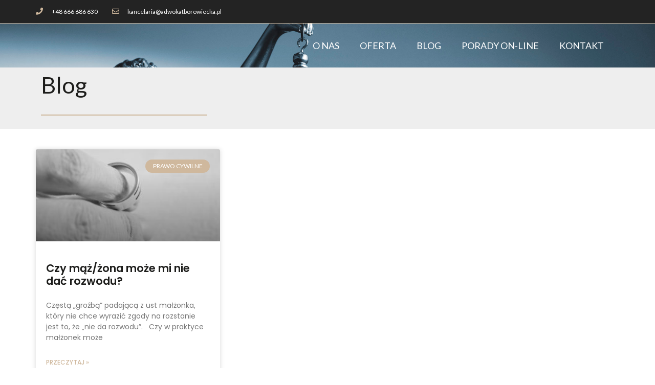

--- FILE ---
content_type: text/html; charset=UTF-8
request_url: https://adwokatborowiecka.pl/tag/kiedy-malzonek-moze-nie-zgodzic-sie-na-rozwod/
body_size: 7153
content:
<!doctype html>
<html lang="pl-PL">
<head>
	<meta charset="UTF-8">
		<meta name="viewport" content="width=device-width, initial-scale=1">
	<link rel="profile" href="https://gmpg.org/xfn/11">
	<title>kiedy małżonek może nie zgodzić się na rozwód &#8211; Kancelaria Adwokacka Łódź &#8211; Adwokat Adrianna Borowiecka</title>
<link rel='dns-prefetch' href='//s.w.org' />
<link rel="alternate" type="application/rss+xml" title="Kancelaria Adwokacka Łódź - Adwokat Adrianna Borowiecka &raquo; Kanał z wpisami" href="https://adwokatborowiecka.pl/feed/" />
<link rel="alternate" type="application/rss+xml" title="Kancelaria Adwokacka Łódź - Adwokat Adrianna Borowiecka &raquo; Kanał z komentarzami" href="https://adwokatborowiecka.pl/comments/feed/" />
<link rel="alternate" type="application/rss+xml" title="Kancelaria Adwokacka Łódź - Adwokat Adrianna Borowiecka &raquo; Kanał z wpisami otagowanymi jako kiedy małżonek może nie zgodzić się na rozwód" href="https://adwokatborowiecka.pl/tag/kiedy-malzonek-moze-nie-zgodzic-sie-na-rozwod/feed/" />
		<script type="text/javascript">
			window._wpemojiSettings = {"baseUrl":"https:\/\/s.w.org\/images\/core\/emoji\/13.0.0\/72x72\/","ext":".png","svgUrl":"https:\/\/s.w.org\/images\/core\/emoji\/13.0.0\/svg\/","svgExt":".svg","source":{"concatemoji":"https:\/\/adwokatborowiecka.pl\/wp-includes\/js\/wp-emoji-release.min.js?ver=5.5.17"}};
			!function(e,a,t){var n,r,o,i=a.createElement("canvas"),p=i.getContext&&i.getContext("2d");function s(e,t){var a=String.fromCharCode;p.clearRect(0,0,i.width,i.height),p.fillText(a.apply(this,e),0,0);e=i.toDataURL();return p.clearRect(0,0,i.width,i.height),p.fillText(a.apply(this,t),0,0),e===i.toDataURL()}function c(e){var t=a.createElement("script");t.src=e,t.defer=t.type="text/javascript",a.getElementsByTagName("head")[0].appendChild(t)}for(o=Array("flag","emoji"),t.supports={everything:!0,everythingExceptFlag:!0},r=0;r<o.length;r++)t.supports[o[r]]=function(e){if(!p||!p.fillText)return!1;switch(p.textBaseline="top",p.font="600 32px Arial",e){case"flag":return s([127987,65039,8205,9895,65039],[127987,65039,8203,9895,65039])?!1:!s([55356,56826,55356,56819],[55356,56826,8203,55356,56819])&&!s([55356,57332,56128,56423,56128,56418,56128,56421,56128,56430,56128,56423,56128,56447],[55356,57332,8203,56128,56423,8203,56128,56418,8203,56128,56421,8203,56128,56430,8203,56128,56423,8203,56128,56447]);case"emoji":return!s([55357,56424,8205,55356,57212],[55357,56424,8203,55356,57212])}return!1}(o[r]),t.supports.everything=t.supports.everything&&t.supports[o[r]],"flag"!==o[r]&&(t.supports.everythingExceptFlag=t.supports.everythingExceptFlag&&t.supports[o[r]]);t.supports.everythingExceptFlag=t.supports.everythingExceptFlag&&!t.supports.flag,t.DOMReady=!1,t.readyCallback=function(){t.DOMReady=!0},t.supports.everything||(n=function(){t.readyCallback()},a.addEventListener?(a.addEventListener("DOMContentLoaded",n,!1),e.addEventListener("load",n,!1)):(e.attachEvent("onload",n),a.attachEvent("onreadystatechange",function(){"complete"===a.readyState&&t.readyCallback()})),(n=t.source||{}).concatemoji?c(n.concatemoji):n.wpemoji&&n.twemoji&&(c(n.twemoji),c(n.wpemoji)))}(window,document,window._wpemojiSettings);
		</script>
		<style type="text/css">
img.wp-smiley,
img.emoji {
	display: inline !important;
	border: none !important;
	box-shadow: none !important;
	height: 1em !important;
	width: 1em !important;
	margin: 0 .07em !important;
	vertical-align: -0.1em !important;
	background: none !important;
	padding: 0 !important;
}
</style>
	<link rel='stylesheet' id='wp-block-library-css'  href='https://adwokatborowiecka.pl/wp-includes/css/dist/block-library/style.min.css?ver=5.5.17' type='text/css' media='all' />
<link rel='stylesheet' id='cresta-facebook-messenger-front-style-css'  href='https://adwokatborowiecka.pl/wp-content/plugins/cresta-facebook-messenger/css/cresta-social-messenger-front-css.min.css?ver=1.2.3' type='text/css' media='all' />
<link rel='stylesheet' id='wpfront-scroll-top-css'  href='https://adwokatborowiecka.pl/wp-content/plugins/wpfront-scroll-top/css/wpfront-scroll-top.min.css?ver=2.0.4.04013' type='text/css' media='all' />
<link rel='stylesheet' id='hello-elementor-css'  href='https://adwokatborowiecka.pl/wp-content/themes/hello-elementor/style.min.css?ver=2.2.0' type='text/css' media='all' />
<link rel='stylesheet' id='hello-elementor-theme-style-css'  href='https://adwokatborowiecka.pl/wp-content/themes/hello-elementor/theme.min.css?ver=2.2.0' type='text/css' media='all' />
<link rel='stylesheet' id='elementor-icons-css'  href='https://adwokatborowiecka.pl/wp-content/plugins/elementor/assets/lib/eicons/css/elementor-icons.min.css?ver=5.11.0' type='text/css' media='all' />
<link rel='stylesheet' id='elementor-animations-css'  href='https://adwokatborowiecka.pl/wp-content/plugins/elementor/assets/lib/animations/animations.min.css?ver=3.2.3' type='text/css' media='all' />
<link rel='stylesheet' id='elementor-frontend-legacy-css'  href='https://adwokatborowiecka.pl/wp-content/plugins/elementor/assets/css/frontend-legacy.min.css?ver=3.2.3' type='text/css' media='all' />
<link rel='stylesheet' id='elementor-frontend-css'  href='https://adwokatborowiecka.pl/wp-content/plugins/elementor/assets/css/frontend.min.css?ver=3.2.3' type='text/css' media='all' />
<style id='elementor-frontend-inline-css' type='text/css'>
@font-face{font-family:eicons;src:url(https://adwokatborowiecka.pl/wp-content/plugins/elementor/assets/lib/eicons/fonts/eicons.eot?5.10.0);src:url(https://adwokatborowiecka.pl/wp-content/plugins/elementor/assets/lib/eicons/fonts/eicons.eot?5.10.0#iefix) format("embedded-opentype"),url(https://adwokatborowiecka.pl/wp-content/plugins/elementor/assets/lib/eicons/fonts/eicons.woff2?5.10.0) format("woff2"),url(https://adwokatborowiecka.pl/wp-content/plugins/elementor/assets/lib/eicons/fonts/eicons.woff?5.10.0) format("woff"),url(https://adwokatborowiecka.pl/wp-content/plugins/elementor/assets/lib/eicons/fonts/eicons.ttf?5.10.0) format("truetype"),url(https://adwokatborowiecka.pl/wp-content/plugins/elementor/assets/lib/eicons/fonts/eicons.svg?5.10.0#eicon) format("svg");font-weight:400;font-style:normal}
</style>
<link rel='stylesheet' id='elementor-post-442-css'  href='https://adwokatborowiecka.pl/wp-content/uploads/elementor/css/post-442.css?ver=1661975689' type='text/css' media='all' />
<link rel='stylesheet' id='elementor-pro-css'  href='https://adwokatborowiecka.pl/wp-content/plugins/elementor-pro/assets/css/frontend.min.css?ver=3.2.2' type='text/css' media='all' />
<link rel='stylesheet' id='elementor-global-css'  href='https://adwokatborowiecka.pl/wp-content/uploads/elementor/css/global.css?ver=1661976166' type='text/css' media='all' />
<link rel='stylesheet' id='elementor-post-59-css'  href='https://adwokatborowiecka.pl/wp-content/uploads/elementor/css/post-59.css?ver=1661975689' type='text/css' media='all' />
<link rel='stylesheet' id='elementor-post-71-css'  href='https://adwokatborowiecka.pl/wp-content/uploads/elementor/css/post-71.css?ver=1661975689' type='text/css' media='all' />
<link rel='stylesheet' id='elementor-post-80-css'  href='https://adwokatborowiecka.pl/wp-content/uploads/elementor/css/post-80.css?ver=1661976184' type='text/css' media='all' />
<link rel='stylesheet' id='google-fonts-1-css'  href='https://fonts.googleapis.com/css?family=Lato%3A100%2C100italic%2C200%2C200italic%2C300%2C300italic%2C400%2C400italic%2C500%2C500italic%2C600%2C600italic%2C700%2C700italic%2C800%2C800italic%2C900%2C900italic%7CPoppins%3A100%2C100italic%2C200%2C200italic%2C300%2C300italic%2C400%2C400italic%2C500%2C500italic%2C600%2C600italic%2C700%2C700italic%2C800%2C800italic%2C900%2C900italic&#038;display=auto&#038;subset=latin-ext&#038;ver=5.5.17' type='text/css' media='all' />
<link rel='stylesheet' id='elementor-icons-shared-0-css'  href='https://adwokatborowiecka.pl/wp-content/plugins/elementor/assets/lib/font-awesome/css/fontawesome.min.css?ver=5.15.1' type='text/css' media='all' />
<link rel='stylesheet' id='elementor-icons-fa-solid-css'  href='https://adwokatborowiecka.pl/wp-content/plugins/elementor/assets/lib/font-awesome/css/solid.min.css?ver=5.15.1' type='text/css' media='all' />
<link rel='stylesheet' id='elementor-icons-fa-regular-css'  href='https://adwokatborowiecka.pl/wp-content/plugins/elementor/assets/lib/font-awesome/css/regular.min.css?ver=5.15.1' type='text/css' media='all' />
<script type='text/javascript' src='https://adwokatborowiecka.pl/wp-includes/js/jquery/jquery.js?ver=1.12.4-wp' id='jquery-core-js'></script>
<link rel="https://api.w.org/" href="https://adwokatborowiecka.pl/wp-json/" /><link rel="alternate" type="application/json" href="https://adwokatborowiecka.pl/wp-json/wp/v2/tags/663" /><link rel="EditURI" type="application/rsd+xml" title="RSD" href="https://adwokatborowiecka.pl/xmlrpc.php?rsd" />
<link rel="wlwmanifest" type="application/wlwmanifest+xml" href="https://adwokatborowiecka.pl/wp-includes/wlwmanifest.xml" /> 
<meta name="generator" content="WordPress 5.5.17" />
<style id='cresta-social-messenger-inline-css'>.cresta-facebook-messenger-box, .cresta-facebook-messenger-button {z-index:501}.cresta-facebook-messenger-container, .cresta-facebook-messenger-container-button {z-index:500}.cresta-facebook-messenger-overlay {z-index:499}</style><!-- Global site tag (gtag.js) - Google Analytics -->
<script async src="https://www.googletagmanager.com/gtag/js?id=UA-152876363-1"></script>
<script>
  window.dataLayer = window.dataLayer || [];
  function gtag(){dataLayer.push(arguments);}
  gtag('js', new Date());

  gtag('config', 'UA-152876363-1');
</script><link rel="icon" href="https://adwokatborowiecka.pl/wp-content/uploads/2019/11/cropped-adwokat-borowiecka-łódź-32x32.png" sizes="32x32" />
<link rel="icon" href="https://adwokatborowiecka.pl/wp-content/uploads/2019/11/cropped-adwokat-borowiecka-łódź-192x192.png" sizes="192x192" />
<link rel="apple-touch-icon" href="https://adwokatborowiecka.pl/wp-content/uploads/2019/11/cropped-adwokat-borowiecka-łódź-180x180.png" />
<meta name="msapplication-TileImage" content="https://adwokatborowiecka.pl/wp-content/uploads/2019/11/cropped-adwokat-borowiecka-łódź-270x270.png" />
</head>
<body data-rsssl=1 class="archive tag tag-kiedy-malzonek-moze-nie-zgodzic-sie-na-rozwod tag-663 wp-custom-logo elementor-default elementor-template-full-width elementor-kit-442 elementor-page-80">

		<div data-elementor-type="header" data-elementor-id="59" class="elementor elementor-59 elementor-location-header" data-elementor-settings="[]">
		<div class="elementor-section-wrap">
					<section class="elementor-section elementor-top-section elementor-element elementor-element-90c792a elementor-section-height-min-height elementor-section-content-middle elementor-section-boxed elementor-section-height-default elementor-section-items-middle" data-id="90c792a" data-element_type="section" data-settings="{&quot;background_background&quot;:&quot;classic&quot;,&quot;sticky&quot;:&quot;top&quot;,&quot;sticky_on&quot;:[&quot;desktop&quot;,&quot;tablet&quot;,&quot;mobile&quot;],&quot;sticky_offset&quot;:0,&quot;sticky_effects_offset&quot;:0}">
						<div class="elementor-container elementor-column-gap-no">
							<div class="elementor-row">
					<div class="elementor-column elementor-col-50 elementor-top-column elementor-element elementor-element-8feae11" data-id="8feae11" data-element_type="column">
			<div class="elementor-column-wrap elementor-element-populated">
							<div class="elementor-widget-wrap">
						<div class="elementor-element elementor-element-4b8c7b7 elementor-icon-list--layout-inline elementor-mobile-align-center elementor-list-item-link-full_width elementor-widget elementor-widget-icon-list" data-id="4b8c7b7" data-element_type="widget" data-widget_type="icon-list.default">
				<div class="elementor-widget-container">
					<ul class="elementor-icon-list-items elementor-inline-items">
							<li class="elementor-icon-list-item elementor-inline-item">
					<a href="tel:+48666686630">						<span class="elementor-icon-list-icon">
							<i aria-hidden="true" class="fas fa-phone"></i>						</span>
										<span class="elementor-icon-list-text">+48 666 686 630</span>
											</a>
									</li>
								<li class="elementor-icon-list-item elementor-inline-item">
					<a href="mailto:kancelaria@adwokatborowiecka.pl">						<span class="elementor-icon-list-icon">
							<i aria-hidden="true" class="far fa-envelope"></i>						</span>
										<span class="elementor-icon-list-text">kancelaria@adwokatborowiecka.pl</span>
											</a>
									</li>
						</ul>
				</div>
				</div>
						</div>
					</div>
		</div>
				<div class="elementor-column elementor-col-50 elementor-top-column elementor-element elementor-element-bf3048a" data-id="bf3048a" data-element_type="column">
			<div class="elementor-column-wrap">
							<div class="elementor-widget-wrap">
								</div>
					</div>
		</div>
								</div>
					</div>
		</section>
				<section class="elementor-section elementor-top-section elementor-element elementor-element-d954eb4 elementor-hidden-phone elementor-hidden-tablet elementor-section-boxed elementor-section-height-default elementor-section-height-default" data-id="d954eb4" data-element_type="section" data-settings="{&quot;background_background&quot;:&quot;classic&quot;}">
							<div class="elementor-background-overlay"></div>
							<div class="elementor-container elementor-column-gap-default">
							<div class="elementor-row">
					<div class="elementor-column elementor-col-33 elementor-top-column elementor-element elementor-element-091e287" data-id="091e287" data-element_type="column">
			<div class="elementor-column-wrap">
							<div class="elementor-widget-wrap">
								</div>
					</div>
		</div>
				<div class="elementor-column elementor-col-66 elementor-top-column elementor-element elementor-element-60c6850" data-id="60c6850" data-element_type="column">
			<div class="elementor-column-wrap elementor-element-populated">
							<div class="elementor-widget-wrap">
						<div class="elementor-element elementor-element-7d8f47c elementor-nav-menu__align-right elementor-nav-menu--indicator-none elementor-nav-menu__text-align-center elementor-nav-menu--dropdown-tablet elementor-nav-menu--toggle elementor-nav-menu--burger elementor-widget elementor-widget-nav-menu" data-id="7d8f47c" data-element_type="widget" data-settings="{&quot;layout&quot;:&quot;horizontal&quot;,&quot;toggle&quot;:&quot;burger&quot;}" data-widget_type="nav-menu.default">
				<div class="elementor-widget-container">
						<nav role="navigation" class="elementor-nav-menu--main elementor-nav-menu__container elementor-nav-menu--layout-horizontal e--pointer-text e--animation-grow"><ul id="menu-1-7d8f47c" class="elementor-nav-menu"><li class="menu-item menu-item-type-custom menu-item-object-custom menu-item-home menu-item-10"><a href="https://adwokatborowiecka.pl/#o-nas" class="elementor-item elementor-item-anchor">O NAS</a></li>
<li class="menu-item menu-item-type-custom menu-item-object-custom menu-item-home menu-item-11"><a href="https://adwokatborowiecka.pl/#oferta" class="elementor-item elementor-item-anchor">OFERTA</a></li>
<li class="menu-item menu-item-type-post_type menu-item-object-page current_page_parent menu-item-16"><a href="https://adwokatborowiecka.pl/blog/" class="elementor-item">BLOG</a></li>
<li class="menu-item menu-item-type-custom menu-item-object-custom menu-item-home menu-item-12"><a href="https://adwokatborowiecka.pl/#porady-online" class="elementor-item elementor-item-anchor">PORADY ON-LINE</a></li>
<li class="menu-item menu-item-type-custom menu-item-object-custom menu-item-home menu-item-13"><a href="https://adwokatborowiecka.pl/#kontakt" class="elementor-item elementor-item-anchor">KONTAKT</a></li>
</ul></nav>
					<div class="elementor-menu-toggle" role="button" tabindex="0" aria-label="Menu Toggle" aria-expanded="false">
			<i class="eicon-menu-bar" aria-hidden="true"></i>
			<span class="elementor-screen-only">Menu</span>
		</div>
			<nav class="elementor-nav-menu--dropdown elementor-nav-menu__container" role="navigation" aria-hidden="true"><ul id="menu-2-7d8f47c" class="elementor-nav-menu"><li class="menu-item menu-item-type-custom menu-item-object-custom menu-item-home menu-item-10"><a href="https://adwokatborowiecka.pl/#o-nas" class="elementor-item elementor-item-anchor">O NAS</a></li>
<li class="menu-item menu-item-type-custom menu-item-object-custom menu-item-home menu-item-11"><a href="https://adwokatborowiecka.pl/#oferta" class="elementor-item elementor-item-anchor">OFERTA</a></li>
<li class="menu-item menu-item-type-post_type menu-item-object-page current_page_parent menu-item-16"><a href="https://adwokatborowiecka.pl/blog/" class="elementor-item">BLOG</a></li>
<li class="menu-item menu-item-type-custom menu-item-object-custom menu-item-home menu-item-12"><a href="https://adwokatborowiecka.pl/#porady-online" class="elementor-item elementor-item-anchor">PORADY ON-LINE</a></li>
<li class="menu-item menu-item-type-custom menu-item-object-custom menu-item-home menu-item-13"><a href="https://adwokatborowiecka.pl/#kontakt" class="elementor-item elementor-item-anchor">KONTAKT</a></li>
</ul></nav>
				</div>
				</div>
						</div>
					</div>
		</div>
								</div>
					</div>
		</section>
				</div>
		</div>
				<div data-elementor-type="archive" data-elementor-id="80" class="elementor elementor-80 elementor-location-archive" data-elementor-settings="[]">
		<div class="elementor-section-wrap">
					<section class="elementor-section elementor-top-section elementor-element elementor-element-48d591e elementor-section-height-min-height elementor-section-content-middle elementor-section-boxed elementor-section-height-default elementor-section-items-middle" data-id="48d591e" data-element_type="section" data-settings="{&quot;background_background&quot;:&quot;classic&quot;}">
						<div class="elementor-container elementor-column-gap-default">
							<div class="elementor-row">
					<div class="elementor-column elementor-col-50 elementor-top-column elementor-element elementor-element-4219f136" data-id="4219f136" data-element_type="column">
			<div class="elementor-column-wrap elementor-element-populated">
							<div class="elementor-widget-wrap">
						<div class="elementor-element elementor-element-370bf8f elementor-widget elementor-widget-heading" data-id="370bf8f" data-element_type="widget" data-widget_type="heading.default">
				<div class="elementor-widget-container">
			<h2 class="elementor-heading-title elementor-size-default">Blog</h2>		</div>
				</div>
				<div class="elementor-element elementor-element-a211e78 elementor-widget-divider--view-line elementor-widget elementor-widget-divider" data-id="a211e78" data-element_type="widget" data-widget_type="divider.default">
				<div class="elementor-widget-container">
					<div class="elementor-divider">
			<span class="elementor-divider-separator">
						</span>
		</div>
				</div>
				</div>
						</div>
					</div>
		</div>
				<div class="elementor-column elementor-col-50 elementor-top-column elementor-element elementor-element-458171e7" data-id="458171e7" data-element_type="column">
			<div class="elementor-column-wrap">
							<div class="elementor-widget-wrap">
								</div>
					</div>
		</div>
								</div>
					</div>
		</section>
				<section class="elementor-section elementor-top-section elementor-element elementor-element-d87f685 elementor-section-content-top elementor-section-boxed elementor-section-height-default elementor-section-height-default" data-id="d87f685" data-element_type="section">
						<div class="elementor-container elementor-column-gap-no">
							<div class="elementor-row">
					<div class="elementor-column elementor-col-100 elementor-top-column elementor-element elementor-element-1cc6b11d" data-id="1cc6b11d" data-element_type="column">
			<div class="elementor-column-wrap elementor-element-populated">
							<div class="elementor-widget-wrap">
						<div class="elementor-element elementor-element-6d1cfa7b elementor-grid-tablet-1 elementor-grid-3 elementor-grid-mobile-1 elementor-posts--thumbnail-top elementor-card-shadow-yes elementor-posts__hover-gradient elementor-widget elementor-widget-archive-posts" data-id="6d1cfa7b" data-element_type="widget" data-settings="{&quot;archive_cards_columns_tablet&quot;:&quot;1&quot;,&quot;archive_cards_columns&quot;:&quot;3&quot;,&quot;archive_cards_columns_mobile&quot;:&quot;1&quot;,&quot;archive_cards_row_gap&quot;:{&quot;unit&quot;:&quot;px&quot;,&quot;size&quot;:35,&quot;sizes&quot;:[]}}" data-widget_type="archive-posts.archive_cards">
				<div class="elementor-widget-container">
					<div class="elementor-posts-container elementor-posts elementor-posts--skin-cards elementor-grid">
				<article class="elementor-post elementor-grid-item post-797 post type-post status-publish format-standard has-post-thumbnail hentry category-prawo-cywilne category-prawo-rodzinne tag-czy-maz-zona-moze-nie-dac-zgody-na-rozwod tag-kiedy-malzonek-moze-nie-zgodzic-sie-na-rozwod tag-kiedy-sad-nie-orzeknie-rozwodu tag-malzonek-nie-zgadza-sie-na-rozwod tag-maz-mowi-ze-nie-da-rozwodu tag-maz-nie-chce-dac-rozwodu tag-maz-nie-zgadza-sie-na-rozwod tag-rozwod-a-dobro-dzieci tag-zona-mowi-ze-nie-da-rozwodu tag-zona-nie-chce-dac-rozwodu tag-zona-nie-zgadza-sie-na-rozwod">
			<div class="elementor-post__card">
				<a class="elementor-post__thumbnail__link" href="https://adwokatborowiecka.pl/czy-maz-zona-moze-mi-nie-dac-rozwodu/" >
			<div class="elementor-post__thumbnail"><img width="300" height="199" src="https://adwokatborowiecka.pl/wp-content/uploads/2023/01/rozwod-300x199.jpg" class="attachment-medium size-medium" alt="" loading="lazy" srcset="https://adwokatborowiecka.pl/wp-content/uploads/2023/01/rozwod-300x199.jpg 300w, https://adwokatborowiecka.pl/wp-content/uploads/2023/01/rozwod-1024x678.jpg 1024w, https://adwokatborowiecka.pl/wp-content/uploads/2023/01/rozwod-768x509.jpg 768w, https://adwokatborowiecka.pl/wp-content/uploads/2023/01/rozwod.jpg 1280w" sizes="(max-width: 300px) 100vw, 300px" /></div>
		</a>
				<div class="elementor-post__badge">Prawo cywilne</div>
				<div class="elementor-post__text">
				<h3 class="elementor-post__title">
			<a href="https://adwokatborowiecka.pl/czy-maz-zona-moze-mi-nie-dac-rozwodu/" >
				Czy mąż/żona może mi nie dać rozwodu?			</a>
		</h3>
				<div class="elementor-post__excerpt">
			<p>Częstą „groźbą” padającą z ust małżonka, który nie chce wyrazić zgody na rozstanie jest to, że „nie da rozwodu”. &nbsp; Czy w praktyce małżonek może</p>
		</div>
					<a class="elementor-post__read-more" href="https://adwokatborowiecka.pl/czy-maz-zona-moze-mi-nie-dac-rozwodu/" >
				przeczytaj »			</a>
				</div>
				<div class="elementor-post__meta-data">
					<span class="elementor-post-date">
			16 stycznia 2023		</span>
				<span class="elementor-post-avatar">
			Brak komentarzy		</span>
				</div>
					</div>
		</article>
				</div>
				</div>
				</div>
						</div>
					</div>
		</div>
								</div>
					</div>
		</section>
				</div>
		</div>
				<div data-elementor-type="footer" data-elementor-id="71" class="elementor elementor-71 elementor-location-footer" data-elementor-settings="[]">
		<div class="elementor-section-wrap">
					<section class="elementor-section elementor-top-section elementor-element elementor-element-716cb608 elementor-section-content-middle elementor-section-boxed elementor-section-height-default elementor-section-height-default" data-id="716cb608" data-element_type="section" data-settings="{&quot;background_background&quot;:&quot;classic&quot;}">
						<div class="elementor-container elementor-column-gap-no">
							<div class="elementor-row">
					<div class="elementor-column elementor-col-100 elementor-top-column elementor-element elementor-element-7334295c" data-id="7334295c" data-element_type="column">
			<div class="elementor-column-wrap elementor-element-populated">
							<div class="elementor-widget-wrap">
						<div class="elementor-element elementor-element-b2df410 elementor-shape-circle elementor-grid-0 e-grid-align-center elementor-widget elementor-widget-social-icons" data-id="b2df410" data-element_type="widget" data-widget_type="social-icons.default">
				<div class="elementor-widget-container">
					<div class="elementor-social-icons-wrapper elementor-grid">
							<div class="elementor-grid-item">
					<a class="elementor-icon elementor-social-icon elementor-social-icon-envelope elementor-repeater-item-7466eb7" href="mailto:kancelaria@adwokatborowiecka.pl" target="_blank">
						<span class="elementor-screen-only">Envelope</span>
						<i class="fas fa-envelope"></i>					</a>
				</div>
					</div>
				</div>
				</div>
				<div class="elementor-element elementor-element-74c0b909 elementor-widget elementor-widget-heading" data-id="74c0b909" data-element_type="widget" data-widget_type="heading.default">
				<div class="elementor-widget-container">
			<div class="elementor-heading-title elementor-size-default">Kancelaria Adwokacka Łódź Adwokat Adrianna Borowiecka 2026 © Wszelkie prawa zastrzeżone</div>		</div>
				</div>
				<div class="elementor-element elementor-element-23f37e7 elementor-widget elementor-widget-text-editor" data-id="23f37e7" data-element_type="widget" data-widget_type="text-editor.default">
				<div class="elementor-widget-container">
								<div class="elementor-text-editor elementor-clearfix">
					<p><a href="https://adwokatborowiecka.pl/polityka-prywatnosci/" target="_blank" rel="noopener">Polityka prywatności</a> | Strona stworzona przez <a href="http://marketingprawnikow.pl/" target="_blank" rel="noopener">Marketing Prawników</a></p>					</div>
						</div>
				</div>
						</div>
					</div>
		</div>
								</div>
					</div>
		</section>
				</div>
		</div>
		
        <div id="wpfront-scroll-top-container">
            <img src="https://adwokatborowiecka.pl/wp-content/plugins/wpfront-scroll-top/images/icons/1.png" alt="Kancelaria Adwokacka Łódź Adwokat Adrianna Borowiecka" />        </div>
                <script type="text/javascript">
            function wpfront_scroll_top_init() {
                if (typeof wpfront_scroll_top === "function" && typeof jQuery !== "undefined") {
                    wpfront_scroll_top({"scroll_offset":100,"button_width":0,"button_height":0,"button_opacity":0.8,"button_fade_duration":200,"scroll_duration":400,"location":2,"marginX":20,"marginY":20,"hide_iframe":false,"auto_hide":false,"auto_hide_after":2,"button_action":"top","button_action_element_selector":"","button_action_container_selector":"html, body","button_action_element_offset":0});
                } else {
                    setTimeout(wpfront_scroll_top_init, 100);
                }
            }
            wpfront_scroll_top_init();
        </script>
        <script type='text/javascript' src='https://adwokatborowiecka.pl/wp-content/plugins/wpfront-scroll-top/js/wpfront-scroll-top.min.js?ver=2.0.4.04013' id='wpfront-scroll-top-js'></script>
<script type='text/javascript' src='https://adwokatborowiecka.pl/wp-includes/js/wp-embed.min.js?ver=5.5.17' id='wp-embed-js'></script>
<script type='text/javascript' src='https://adwokatborowiecka.pl/wp-content/plugins/elementor-pro/assets/lib/smartmenus/jquery.smartmenus.min.js?ver=1.0.1' id='smartmenus-js'></script>
<script type='text/javascript' src='https://adwokatborowiecka.pl/wp-includes/js/imagesloaded.min.js?ver=4.1.4' id='imagesloaded-js'></script>
<script type='text/javascript' src='https://adwokatborowiecka.pl/wp-content/plugins/elementor-pro/assets/js/webpack-pro.runtime.min.js?ver=3.2.2' id='elementor-pro-webpack-runtime-js'></script>
<script type='text/javascript' src='https://adwokatborowiecka.pl/wp-content/plugins/elementor/assets/js/webpack.runtime.min.js?ver=3.2.3' id='elementor-webpack-runtime-js'></script>
<script type='text/javascript' src='https://adwokatborowiecka.pl/wp-content/plugins/elementor/assets/js/frontend-modules.min.js?ver=3.2.3' id='elementor-frontend-modules-js'></script>
<script type='text/javascript' src='https://adwokatborowiecka.pl/wp-content/plugins/elementor-pro/assets/lib/sticky/jquery.sticky.min.js?ver=3.2.2' id='elementor-sticky-js'></script>
<script type='text/javascript' id='elementor-pro-frontend-js-before'>
var ElementorProFrontendConfig = {"ajaxurl":"https:\/\/adwokatborowiecka.pl\/wp-admin\/admin-ajax.php","nonce":"dad160cc82","urls":{"assets":"https:\/\/adwokatborowiecka.pl\/wp-content\/plugins\/elementor-pro\/assets\/"},"i18n":{"toc_no_headings_found":"No headings were found on this page."},"shareButtonsNetworks":{"facebook":{"title":"Facebook","has_counter":true},"twitter":{"title":"Twitter"},"google":{"title":"Google+","has_counter":true},"linkedin":{"title":"LinkedIn","has_counter":true},"pinterest":{"title":"Pinterest","has_counter":true},"reddit":{"title":"Reddit","has_counter":true},"vk":{"title":"VK","has_counter":true},"odnoklassniki":{"title":"OK","has_counter":true},"tumblr":{"title":"Tumblr"},"digg":{"title":"Digg"},"skype":{"title":"Skype"},"stumbleupon":{"title":"StumbleUpon","has_counter":true},"mix":{"title":"Mix"},"telegram":{"title":"Telegram"},"pocket":{"title":"Pocket","has_counter":true},"xing":{"title":"XING","has_counter":true},"whatsapp":{"title":"WhatsApp"},"email":{"title":"Email"},"print":{"title":"Print"}},"facebook_sdk":{"lang":"pl_PL","app_id":""},"lottie":{"defaultAnimationUrl":"https:\/\/adwokatborowiecka.pl\/wp-content\/plugins\/elementor-pro\/modules\/lottie\/assets\/animations\/default.json"}};
</script>
<script type='text/javascript' src='https://adwokatborowiecka.pl/wp-content/plugins/elementor-pro/assets/js/frontend.min.js?ver=3.2.2' id='elementor-pro-frontend-js'></script>
<script type='text/javascript' src='https://adwokatborowiecka.pl/wp-content/plugins/elementor/assets/lib/waypoints/waypoints.min.js?ver=4.0.2' id='elementor-waypoints-js'></script>
<script type='text/javascript' src='https://adwokatborowiecka.pl/wp-includes/js/jquery/ui/position.min.js?ver=1.11.4' id='jquery-ui-position-js'></script>
<script type='text/javascript' src='https://adwokatborowiecka.pl/wp-content/plugins/elementor/assets/lib/swiper/swiper.min.js?ver=5.3.6' id='swiper-js'></script>
<script type='text/javascript' src='https://adwokatborowiecka.pl/wp-content/plugins/elementor/assets/lib/share-link/share-link.min.js?ver=3.2.3' id='share-link-js'></script>
<script type='text/javascript' src='https://adwokatborowiecka.pl/wp-content/plugins/elementor/assets/lib/dialog/dialog.min.js?ver=4.8.1' id='elementor-dialog-js'></script>
<script type='text/javascript' id='elementor-frontend-js-before'>
var elementorFrontendConfig = {"environmentMode":{"edit":false,"wpPreview":false,"isScriptDebug":false},"i18n":{"shareOnFacebook":"Udost\u0119pnij na Facebooku","shareOnTwitter":"Udost\u0119pnij na Twitterze","pinIt":"Przypnij","download":"Pobieranie","downloadImage":"Pobierz obraz","fullscreen":"Pe\u0142ny ekran","zoom":"Zoom","share":"Udost\u0119pnij","playVideo":"Odtw\u00f3rz wideo","previous":"Poprzednie","next":"Nast\u0119pne","close":"Zamknij"},"is_rtl":false,"breakpoints":{"xs":0,"sm":480,"md":768,"lg":1025,"xl":1440,"xxl":1600},"responsive":{"breakpoints":{"mobile":{"label":"Mobilna","value":767,"direction":"max","is_enabled":true},"mobile_extra":{"label":"Mobile Extra","value":880,"direction":"max","is_enabled":false},"tablet":{"label":"Tablet","value":1024,"direction":"max","is_enabled":true},"tablet_extra":{"label":"Tablet Extra","value":1365,"direction":"max","is_enabled":false},"laptop":{"label":"Laptop","value":1620,"direction":"max","is_enabled":false},"widescreen":{"label":"Widescreen","value":2400,"direction":"min","is_enabled":false}}},"version":"3.2.3","is_static":false,"experimentalFeatures":{"form-submissions":true},"urls":{"assets":"https:\/\/adwokatborowiecka.pl\/wp-content\/plugins\/elementor\/assets\/"},"settings":{"editorPreferences":[]},"kit":{"active_breakpoints":["viewport_mobile","viewport_tablet"],"global_image_lightbox":"yes","lightbox_enable_counter":"yes","lightbox_enable_fullscreen":"yes","lightbox_enable_zoom":"yes","lightbox_enable_share":"yes","lightbox_title_src":"title","lightbox_description_src":"description"},"post":{"id":0,"title":"kiedy ma\u0142\u017conek mo\u017ce nie zgodzi\u0107 si\u0119 na rozw\u00f3d &#8211; Kancelaria Adwokacka \u0141\u00f3d\u017a &#8211; Adwokat Adrianna Borowiecka","excerpt":""}};
</script>
<script type='text/javascript' src='https://adwokatborowiecka.pl/wp-content/plugins/elementor/assets/js/frontend.min.js?ver=3.2.3' id='elementor-frontend-js'></script>
<script type='text/javascript' src='https://adwokatborowiecka.pl/wp-content/plugins/elementor-pro/assets/js/preloaded-elements-handlers.min.js?ver=3.2.2' id='pro-preloaded-elements-handlers-js'></script>
<script type='text/javascript' src='https://adwokatborowiecka.pl/wp-content/plugins/elementor/assets/js/preloaded-modules.min.js?ver=3.2.3' id='preloaded-modules-js'></script>

</body>
</html>


--- FILE ---
content_type: text/css
request_url: https://adwokatborowiecka.pl/wp-content/uploads/elementor/css/post-442.css?ver=1661975689
body_size: 283
content:
.elementor-kit-442{--e-global-color-primary:#1D1D1B;--e-global-color-secondary:#1D1D1B;--e-global-color-text:#1D1D1B;--e-global-color-accent:#CFB89D;--e-global-color-2c7302af:#6EC1E4;--e-global-color-239536c1:#54595F;--e-global-color-1035f391:#7A7A7A;--e-global-color-7355bea:#61CE70;--e-global-color-24d1ca1e:#4054B2;--e-global-color-55db2ee:#23A455;--e-global-color-74769d02:#000;--e-global-color-48c1acf6:#FFF;--e-global-typography-primary-font-family:"Lato";--e-global-typography-primary-font-weight:600;--e-global-typography-secondary-font-family:"Lato";--e-global-typography-secondary-font-weight:400;--e-global-typography-text-font-family:"Lato";--e-global-typography-text-font-weight:400;--e-global-typography-accent-font-family:"Lato";--e-global-typography-accent-font-weight:500;}.elementor-section.elementor-section-boxed > .elementor-container{max-width:1140px;}{}h1.entry-title{display:var(--page-title-display);}@media(max-width:1024px){.elementor-section.elementor-section-boxed > .elementor-container{max-width:1024px;}}@media(max-width:767px){.elementor-section.elementor-section-boxed > .elementor-container{max-width:767px;}}

--- FILE ---
content_type: text/css
request_url: https://adwokatborowiecka.pl/wp-content/uploads/elementor/css/post-59.css?ver=1661975689
body_size: 843
content:
.elementor-59 .elementor-element.elementor-element-90c792a > .elementor-container{min-height:45px;}.elementor-59 .elementor-element.elementor-element-90c792a > .elementor-container > .elementor-row > .elementor-column > .elementor-column-wrap > .elementor-widget-wrap{align-content:center;align-items:center;}.elementor-59 .elementor-element.elementor-element-90c792a:not(.elementor-motion-effects-element-type-background), .elementor-59 .elementor-element.elementor-element-90c792a > .elementor-motion-effects-container > .elementor-motion-effects-layer{background-color:#232323;}.elementor-59 .elementor-element.elementor-element-90c792a{border-style:solid;border-width:0px 0px 1px 0px;border-color:#cfb89d;transition:background 0.3s, border 0.3s, border-radius 0.3s, box-shadow 0.3s;color:#54595f;}.elementor-59 .elementor-element.elementor-element-90c792a > .elementor-background-overlay{transition:background 0.3s, border-radius 0.3s, opacity 0.3s;}.elementor-59 .elementor-element.elementor-element-90c792a a{color:#54595f;}.elementor-59 .elementor-element.elementor-element-90c792a a:hover{color:#d4af37;}.elementor-59 .elementor-element.elementor-element-4b8c7b7 .elementor-icon-list-items:not(.elementor-inline-items) .elementor-icon-list-item:not(:last-child){padding-bottom:calc(28px/2);}.elementor-59 .elementor-element.elementor-element-4b8c7b7 .elementor-icon-list-items:not(.elementor-inline-items) .elementor-icon-list-item:not(:first-child){margin-top:calc(28px/2);}.elementor-59 .elementor-element.elementor-element-4b8c7b7 .elementor-icon-list-items.elementor-inline-items .elementor-icon-list-item{margin-right:calc(28px/2);margin-left:calc(28px/2);}.elementor-59 .elementor-element.elementor-element-4b8c7b7 .elementor-icon-list-items.elementor-inline-items{margin-right:calc(-28px/2);margin-left:calc(-28px/2);}body.rtl .elementor-59 .elementor-element.elementor-element-4b8c7b7 .elementor-icon-list-items.elementor-inline-items .elementor-icon-list-item:after{left:calc(-28px/2);}body:not(.rtl) .elementor-59 .elementor-element.elementor-element-4b8c7b7 .elementor-icon-list-items.elementor-inline-items .elementor-icon-list-item:after{right:calc(-28px/2);}.elementor-59 .elementor-element.elementor-element-4b8c7b7 .elementor-icon-list-icon i{color:#cfb89d;font-size:14px;}.elementor-59 .elementor-element.elementor-element-4b8c7b7 .elementor-icon-list-icon svg{fill:#cfb89d;width:14px;}.elementor-59 .elementor-element.elementor-element-4b8c7b7 .elementor-icon-list-text{color:#ffffff;padding-left:13px;}.elementor-59 .elementor-element.elementor-element-4b8c7b7 .elementor-icon-list-item, .elementor-59 .elementor-element.elementor-element-4b8c7b7 .elementor-icon-list-item a{font-size:12px;}.elementor-59 .elementor-element.elementor-element-d954eb4 > .elementor-background-overlay{background-image:url("https://adwokatborowiecka.pl/wp-content/uploads/2021/10/figure-justice-holding-scales-sword-scaled.jpg");background-size:cover;opacity:1;transition:background 0.3s, border-radius 0.3s, opacity 0.3s;}.elementor-59 .elementor-element.elementor-element-d954eb4{transition:background 0.3s, border 0.3s, border-radius 0.3s, box-shadow 0.3s;padding:10px 0px 10px 0px;}.elementor-59 .elementor-element.elementor-element-7d8f47c .elementor-menu-toggle{margin:0 auto;}.elementor-59 .elementor-element.elementor-element-7d8f47c .elementor-nav-menu .elementor-item{font-size:18px;font-weight:400;}.elementor-59 .elementor-element.elementor-element-7d8f47c .elementor-nav-menu--main .elementor-item{color:#FFFFFF;}@media(max-width:1024px){.elementor-59 .elementor-element.elementor-element-90c792a{padding:10px 20px 10px 20px;}}@media(max-width:767px){.elementor-59 .elementor-element.elementor-element-90c792a{padding:10px 20px 10px 20px;}.elementor-59 .elementor-element.elementor-element-4b8c7b7 .elementor-icon-list-items:not(.elementor-inline-items) .elementor-icon-list-item:not(:last-child){padding-bottom:calc(20px/2);}.elementor-59 .elementor-element.elementor-element-4b8c7b7 .elementor-icon-list-items:not(.elementor-inline-items) .elementor-icon-list-item:not(:first-child){margin-top:calc(20px/2);}.elementor-59 .elementor-element.elementor-element-4b8c7b7 .elementor-icon-list-items.elementor-inline-items .elementor-icon-list-item{margin-right:calc(20px/2);margin-left:calc(20px/2);}.elementor-59 .elementor-element.elementor-element-4b8c7b7 .elementor-icon-list-items.elementor-inline-items{margin-right:calc(-20px/2);margin-left:calc(-20px/2);}body.rtl .elementor-59 .elementor-element.elementor-element-4b8c7b7 .elementor-icon-list-items.elementor-inline-items .elementor-icon-list-item:after{left:calc(-20px/2);}body:not(.rtl) .elementor-59 .elementor-element.elementor-element-4b8c7b7 .elementor-icon-list-items.elementor-inline-items .elementor-icon-list-item:after{right:calc(-20px/2);}.elementor-59 .elementor-element.elementor-element-4b8c7b7 .elementor-icon-list-item, .elementor-59 .elementor-element.elementor-element-4b8c7b7 .elementor-icon-list-item a{line-height:1.9em;}.elementor-59 .elementor-element.elementor-element-bf3048a > .elementor-element-populated{margin:0px 0px 0px 0px;}.elementor-59 .elementor-element.elementor-element-d954eb4 > .elementor-background-overlay{background-image:url("https://adwokatborowiecka.pl/wp-content/uploads/2020/11/kancelaria-adwokacka-lodz.png");background-repeat:no-repeat;}.elementor-59 .elementor-element.elementor-element-7d8f47c .elementor-nav-menu--dropdown .elementor-item, .elementor-59 .elementor-element.elementor-element-7d8f47c .elementor-nav-menu--dropdown  .elementor-sub-item{font-size:20px;}}@media(max-width:1024px) and (min-width:768px){.elementor-59 .elementor-element.elementor-element-8feae11{width:70%;}.elementor-59 .elementor-element.elementor-element-bf3048a{width:30%;}}@media(min-width:1025px){.elementor-59 .elementor-element.elementor-element-d954eb4 > .elementor-background-overlay{background-attachment:fixed;}}